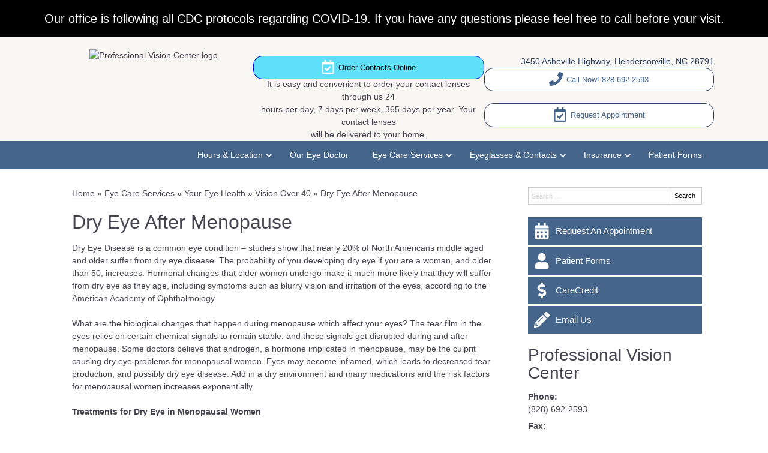

--- FILE ---
content_type: text/css
request_url: https://www.professionalvisioncenter.com/wp-content/uploads/sites/2277/bb-plugin/cache/2458-layout-partial.css?ver=50022fead0a247fb50903026f6ba24d8
body_size: 46
content:
.fl-node-5a566a464d391 > .fl-row-content-wrap {background-color: #f0eae1;border-style: solid;border-width: 0;background-clip: border-box;border-color: #ffffff;border-top-width: 1px;border-right-width: 0px;border-bottom-width: 0px;border-left-width: 0px;}.fl-node-5a566a464d43c {width: 100%;} .fl-node-5a566a464d4c3 > .fl-module-content {margin-top:10px;margin-bottom:10px;} .fl-node-5a566a464d502 > .fl-module-content {margin-top:10px;margin-bottom:0px;}